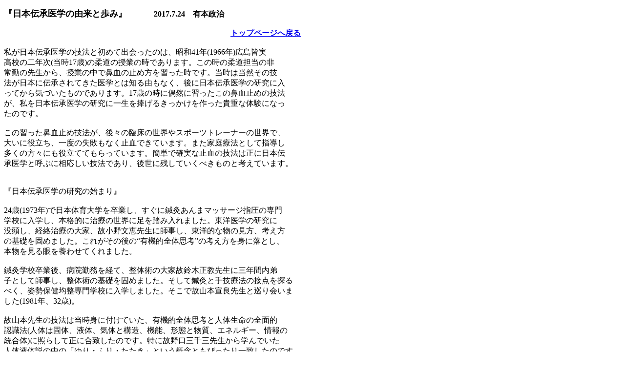

--- FILE ---
content_type: text/html
request_url: http://www.nihondenshouigaku.com/inchononikkiyuraitoayumi.html
body_size: 8947
content:
<!DOCTYPE HTML PUBLIC "-//W3C//DTD HTML 4.01 Transitional//EN" "http://www.w3.org/TR/html4/loose.dtd">
<html lang="ja">
<head>
<meta http-equiv="Content-Type" content="text/html; charset=UTF-8">
<meta http-equiv="Content-Style-Type" content="text/css">
<meta name="GENERATOR" content="JustSystems Homepage Builder Version 21.0.5.0 for Windows">
<title></title>
</head>
<body>
<p><b><font size="+1">『日本伝承医学の由来と歩み』 　</font>　　2017.7.24　有本政治</b><br>
<br>
　　　　　　　　　　　　　　　　　　　　　　　　　　　　　<b><a href="index.htm">トップページへ戻る</a></b><br>
<br>
私が日本伝承医学の技法と初めて出会ったのは、昭和41年(1966年)広島皆実<br>
高校の二年次(当時17歳)の柔道の授業の時であります。この時の柔道担当の非<br>
常勤の先生から、授業の中で鼻血の止め方を習った時です。当時は当然その技<br>
法が日本に伝承されてきた医学とは知る由もなく、後に日本伝承医学の研究に入<br>
ってから気づいたものであります。17歳の時に偶然に習ったこの鼻血止めの技法<br>
が、私を日本伝承医学の研究に一生を捧げるきっかけを作った貴重な体験になっ<br>
たのです。<br>
<br>
この習った鼻血止め技法が、後々の臨床の世界やスポーツトレーナーの世界で、<br>
大いに役立ち、一度の失敗もなく止血できています。また家庭療法として指導し<br>
多くの方々にも役立ててもらっています。簡単で確実な止血の技法は正に日本伝<br>
承医学と呼ぶに相応しい技法であり、後世に残していくべきものと考えています。<br>
<br>
<br>
『日本伝承医学の研究の始まり』<br>
<br>
24歳(1973年)で日本体育大学を卒業し、すぐに鍼灸あんまマッサージ指圧の専門<br>
学校に入学し、本格的に治療の世界に足を踏み入れました。東洋医学の研究に<br>
没頭し、経絡治療の大家、故小野文恵先生に師事し、東洋的な物の見方、考え方<br>
の基礎を固めました。これがその後の“有機的全体思考”の考え方を身に落とし、<br>
本物を見る眼を養わせてくれました。<br>
<br>
鍼灸学校卒業後、病院勤務を経て、整体術の大家故鈴木正教先生に三年間内弟<br>
子として師事し、整体術の基礎を固めました。そして鍼灸と手技療法の接点を探る<br>
べく、姿勢保健均整専門学校に入学しました。そこで故山本宣良先生と巡り会いま<br>
した(1981年、32歳)。<br>
<br>
故山本先生の技法は当時身に付けていた、有機的全体思考と人体生命の全面的<br>
認識法(人体は固体、液体、気体と構造、機能、形態と物質、エネルギー、情報の<br>
統合体)に照らして正に合致したのです。特に故野口三千三先生から学んでいた<br>
人体液体説の中の「ゆり・ふり・たたき」という概念ともぴったり一致したのです。<br>
また追い求めていた鍼灸と手技療法の接点も見出せたのです。ここから本格的な、<br>
日本の伝承医学、日本伝承医学の研究に入っていきました。<br>
<br>
<br>
『日本古代から伝承されてきたこの医学のルーツ』<br>
<br>
故山本宣良先生の口述の中からは、先生の使われていた各種技法は先生のお爺<br>
さんから学んだものと聞いています。祖父は宮崎県延岡市の出身で、延岡市が、<br>
市になる前の三つの村町の中の一つの村長を務められていたそうです。名前は<br>
山本弥右衛門と聞いています。その方が不思議な体術を会得されていて、死ぬ<br>
病人を蘇らせたり、難病を完治させたり、体術で何人もの人を一度に投げ飛ばし<br>
たりという技を使われていたそうです。そして不思議な治療術を使って人々の病気<br>
を治しておられたそうです。<br>
<br>
延岡地域の名士であられた祖父がその縁で、九州一圓の行者と親交があって、<br>
様々な日本古代から伝承され続けてきた技を取得されたのではないかと考えてい<br>
ます。<br>
九州の宮崎地方は古代文明の栄えた地域でもあり、九州自体が神道関連の行場<br>
が多く存在し、また平家の落人伝説の多く残る地域になります。詳細な歴史的な<br>
つながりは知る由もありませんが、この地域に古代の医学の伝承が綿々と受け<br>
継がれてきたことは事実であります。<br>
<br>
また、この日本伝承医学の時代考証は縄文時代に遡(さかのぼ)ると推察されます。<br>
その後の歴史的な変遷は明確ではありませんが、後世においては平家の系譜を<br>
引くものではないかと私は推察しています。<br>
古来よりこの日本に伝承された医学が、日本の古代人の生命観、人体観の中か<br>
ら開発研究されている事は演繹的な思考法の中から解明できるものであります。<br>
<br>
<br>
『何故日本独自の医学と言えるのかーーー日本伝承医学命名の理由』<br>
<br>
古来より日本に伝承されてきたこの治療技術は、既存の整体術や各種手技療法と<br>
は全く概念の違う技法になります。それは手技により、骨髄に響かせる治療方法<br>
だからです。日本伝承医学は人体の骨に対して、「ゆり・ふり・たたき」というヒビキ<br>
(振動)や、下肢の角度をとって踵を落下させ骨に圧を与える事が技術の主体になっ<br>
ています。つまり骨の特性である「圧電効果」と「骨伝導」を利用した世界に例のない<br>
技法になります。<br>
<br>
そしてまた様々な特殊な技術を考案しています。例えば子宮筋腫を下腿の骨を<br>
細かく振る技術で、一回の治療で効果を出し、腫れや炎症を除去したり、痔や脱<br>
肛を頭部の左頭頂部の骨の反応点を静圧する事で、消し去ったり、眼病一切を<br>
受者の眼球上に術者の親指を1センチ位の距離から左右に動かし続け、電気を<br>
発生させ、涙を出させる事で治したりします。<br>
<br>
世界的に見てもこのような骨に特化した技法や電気発生法を応用した技法は存在<br>
しません。このような治療技術を開発構築できる民族は、世界一、骨を大切にし、<br>
骨に“カミ”を見出した日本人以外に考えられないのです。後年この技術を日本伝<br>
承医学と私が命名した理由がここにあるのです。<br>
<br>
<br>
『日本に伝承されてきたこの技術に理論的根拠を付与し、<br>
　後世に正しく伝える作業を開始する』<br>
<br>
我々人類は古代の人の血と汗の結晶の中から発見開発された貴重な遺産を正し<br>
く継承し、それにまた創意工夫を加え、後世に正しく継承する責務をもっています。<br>
古来日本から綿々と受け継がれてきたこの貴重な医学を、遺産を、途絶えさせて<br>
しまうわけにはいかないのであります。<br>
<br>
臨床において、受け継いだ技術を行使すれば見事な結果が得られるのです。この<br>
伝承された“技”を使えば使うほど、日本の古代人の人体生命への解析度の高さ<br>
と治療技術の構築力に、ただただ驚嘆するのみでした。何とか古代人の命の捉え<br>
方を解読し、技術の理論的な解明をし、後世に正しく継承しなくては師への恩返し<br>
ができないとの思いと、この貴重な古代人が残してくれた遺産を用いて、人類の健<br>
康に貢献したいという一途な思いが、日本伝承医学解明の作業に向かわせたの<br>
であります。<br>
<br>
<br>
『骨を捉えなおす作業から日本伝承医学解明のアプローチは始まった』<br>
<br>
1985年、私はこれまでの多くの師から受け継いできた様々な日本に伝わる治療技術を、<br>
日本伝承医学と命名し、技術に理論的な解明を加える作業を開始しました。当時身に<br>
つけていた生命人体への全面的認識法を駆使してこの困難な作業に着手しました。<br>
<br>
生命人体の全面的認識法とは、人体を固体、液体、気体として捉え、構造、機能、<br>
形態面から分類し、生命の仕組みを物質、エネルギー、情報の三態で構成されて<br>
いると分析した認識法です。これに徹底して身につけた東洋的な物の見方考え方<br>
を加味してあります。<br>
<br>
治療の技術の解説書は、理論だけでは成り立ちません。理論を立てて日々の臨床<br>
の中で行使して、実際に確実に効果がある事を確認する事で、理論づけが成立する<br>
のです。それを一つずつ確認しながら進めていく作業でした。<br>
そのためには主体となる骨を既存の解釈とは離れて、多面的に捉えなおす事が求<br>
められます。その中から出てきた骨の秘密が、日本伝承医学解明のキーワードと<br>
なったのです。<br>
<br>
<br>
＜骨の多面的考察＞<br>
<br>
①骨は人体の支持組織である。<br>
②骨は人体中最大の組織である。<br>
③骨はカルシウムとリンの貯蔵庫であり、必要に応じて溶出し、また蓄える。<br>
④骨は圧や振動が加わる事で電気を発生するーーー圧電作用。<br>
⑤骨は人体中最速最大の伝達系であるーーー骨伝導。<br>
⑥骨格として全身をネットワークしている。<br>
⑦骨は生命情報の記憶装置であり、格納庫であるーーー保存状態が良いと何億<br>
　年も残る。<br>
⑧骨は大地や大気ひいては宇宙からのエネルギーや情報の受信のためのアンテ<br>
　ナであり、また情報の発信装置である。<br>
<br>
以上の認識に基づいて骨を捉えなおす事で、人体生命における骨の重要性が明ら<br>
かになったのです。詳細は拙者著述の「骨を捉えなおすシリーズⅠからⅢ」「骨に神<br>
を見た日本人」「骨に情報を刻む」「人体電気を捉えなおす」「磁気を捉えなおす」<br>
として10冊の資料にまとめてあります。<br>
このような長い時間をかけた地道な研究の中から、次第に日本伝承医学の全容<br>
が明らかになっていったのです。<br>
<br>
<br>
『日本伝承医学の解明は、古代からの文献や資料という証明がなくとも、演繹的<br>
な解析法でその根拠と歴史、その本質を知る事は可能となるーーー生命の仕組<br>
みからの考察』<br>
<br>
⑴生命の仕組みの考察<br>
<br>
医療というものは、究極的には人間の命を全うさせる事を目的としています。命<br>
を扱うという事は、命の仕組みを知る必要がある事は言うまでもありません。生<br>
命とは何かとの問いに答える事は容易ではありませんが、生命の仕組みとなるも<br>
のは、はっきりとわかっています。どのような生物であっても、生命を成り立た<br>
せている仕組みは、「物質」「エネルギー」「情報」の三態で構成されています。<br>
<br>
全ての生物(生命体)は必ずある“物質”で作られ、生命体を生かし動かす“エネル<br>
ギー”が必要で、さらに内外との“情報”の、受容、伝達、処理、反応能力があって<br>
始めて生きていくことができるのです。生命あるものの仕組みは必ずこの三態を<br>
備えないと存在できないのです。これが絶対必要条件になります(詳細はHP、院長<br>
の日記、生命の仕組みに準拠した日本伝承医学の解説の項を参照ください)。<br>
<br>
⑵生命の仕組みの三態を具体的に人体にあてはめる<br>
<br>
上記の生命の仕組みの三態となる物質、エネルギー、情報を具体的に人体にあて<br>
はめて考察しますと、人体生命を構成する上で、不可欠な物質は究極的にはCa<br>
(カルシウム)とP(リン)になります。さらに大きな視野に立って生命に不可欠な物質<br>
をあげれば、それは命の源となる“血液”になります。そして人体の機能のほとんど<br>
を動かすエネルギーの主体は“電気”エネルギーになります。心臓も筋肉も脳も全<br>
て電気をエネルギーにして機能しています。そして人体の情報として作用するのは<br>
“磁気”であります。人体の情報の各種司令中枢は脳にあり、その主体は磁気情<br>
報での受容、伝達、処理、反応が行なわれています。<br>
<br>
要約すると、物質としてのCa(カルシウム)とP(リン)と血液(赤血球、白血球、血小板)<br>
であり、エネルギーとしての電気、情報としての磁気になります。<br>
人体はこの三要素の全てが備わらないと生命体して成立しないのです。<br>
<br>
⑶人体の最重要組織を「骨」に見出した古代人<br>
<br>
次の展開はこの生命の仕組みとなる3条件に、一番関わる人体の組織器官は何<br>
なのかを探れば、人体生命にとって一番重要な組織器官が割り出せます。これが<br>
見出されれば、生命に対して一番合理的なアプローチの方法が構築できる事に<br>
なります。これに気づいたのが日本の古代人だったのです。<br>
<br>
上記の3条件の全てに関与しているのが人体の組織器官の中の“骨組織”なので<br>
す。人体の骨は正にカルシウムとリンの貯蔵庫であり、骨の主成分はリン酸カルシ<br>
ウム(アパタイト)でできています。リン酸はＤＮＡの構成成分であり、エネルギー代謝<br>
のもとであるＡＴＰ(アデノシン三リン酸)になくてはならない物質です。またカルシウ<br>
ムは、全細胞の機能調節物質として最重要です。つまり、骨こそ、生命活動の中<br>
心たる物質が集積している器官なのです。<br>
<br>
すなわち骨は、骨の中の骨髄に多く存在する「造血幹細胞」の中で遺伝子の複製、<br>
遺伝子の機能発現が行なわれ、また細胞呼吸とエネルギー代謝など様々な生理<br>
作用の要となる生きた貯蔵庫なのであります。さらに骨の中の骨髄で血液(赤血球、<br>
白血球、血小板)は作られているのです。また骨の特性として、圧や振動(ヒビキ)が<br>
加わることで、圧電作用が働き電気を発生します。そして電気が流れることで電磁<br>
誘導により磁気も発生します。<br>
<br>
人体の情報の伝達系の大元は神経系だけではなく人体の中心に歴然として存在<br>
する骨格を介した「骨伝導」になります。骨伝導は人体中最大で最速の伝達系で、<br>
骨伝導を介して電気エネルギーも磁気情報も全身に伝達されます。体の中で実際<br>
に活動している部分は主に内臓であるために、我々はどうしても内臓に目がいって<br>
しまいますが組織器官として内臓と同じくらい重要なのが「骨」になります。正に骨<br>
は生命物質の貯蔵と生産、電気エネルギーの産出と充電、磁気情報の発生と伝<br>
達の主体として生命維持の中心を担っているのです。<br>
<br>
以上の事を日本の古代人は、その鋭い感受性で感知し骨を主体とした生命力活<br>
現法(骨髄機能の発現法)を開発研究したのです。骨は保存状態が良ければ何億<br>
年も腐らず存在できる物質であります。生命体はその何億年も残る骨に生命の遺<br>
伝子を刻み込んだと考えられます。日本の古代人はこの事を直感し骨に“情報を<br>
刻む”技法を開発したのです。<br>
<br>
⑷演繹的解析法により、日本伝承医学の根拠が証明できる<br>
<br>
演繹的解明法とは絶対的な原理や真理を解明する事で、それを成り立たせる絶対<br>
必要条件を割り出し、答えを導き出す方法論です。この手法を古代人の生命観や<br>
人体観の解読と生命力発現法の解明にあて、結果割り出された答えのキーワード<br>
は“骨”に全て集約されたのです。<br>
<br>
日本の古代人は骨の秘密を発見した故に、世界で例を見ない骨に圧や振動を加<br>
える技法を開発研究し得たのです。骨に神(カミ)を見出したからこそ、骨に情報を<br>
刻む技法を考案したのです(詳細は拙者執筆の「骨に神を見た日本人」、「骨に情<br>
報を刻む」の項を参照ください)。<br>
<br>
以上の展開の中から、日本人が世界で一番骨を大切にする民族の謎が解けるの<br>
です。骨を大切にし、骨に畏敬の念を抱き、骨に執着するからこそ、日本人は遺骨<br>
を重要視し墓の中に大切に保管し、崇敬の念をもって代々埋葬し続けているので<br>
す。遺骨が無いと祈りの念は通じないと考えているのです。それが戦後70年以上<br>
も経過しても諦める事なく、遺骨を見出すために国を挙げてとり組んでいる所以に<br>
なります。<br>
<br>
以上の考察の中から、今日まで伝承されてきた数々の技法は、日本の古代人が<br>
開発し残した技法であると確信をもって言えるのです。先人達が日本独自の骨に<br>
圧や振動を与える技法を残してくれたのです。また骨が生命の仕組みの三態全て<br>
に中心的に関与し、命の物理の原理に則っているからこそ、生命力を発現でき、<br>
病気や症状の回復に大きな効果を発揮する事ができるのです。<br>
<br>
日本伝承医学は日本の古代人の直感力と日本独自の歴史と文化、また気候風土<br>
が生み出した民族医学として位置づけられます。決して個人の力で開発継承され<br>
たものではなく、古来からこの地に継承され続けてきた、日本が世界に誇れる偉大<br>
な民族遺産であると言えます。<br>
<br>
<br>
『骨に情報を記憶させる事のできる唯一の治療法ーーー骨に気(電気・磁気・意志)<br>
を通し、骨に情報を刻む事で、一回の治療でも大きな効果を生む技術』<br>
<br>これまで解説した様に、骨は情報の記憶装置であり格納庫であります。<br>
保存条件と状態が良ければ、何億年も残る存在です。これが古代人に骨に命の<br>
源(みなもと)を見出させた大きな理由であります。<br>
現代の我々も、古代の生物の骨が残った事でそのDNAを解析する事で、年代の<br>
確定から、その種の様々な情報を手に入れる事が可能になっています。<br>
<br>
その骨の情報記憶能力を活用する事で、治療の刺激の情報を骨に記憶させる事<br>
が可能になるのです。記憶は磁気情報として収納される事から、磁気を発生させる<br>
事が条件になります。磁気の発生は電気が流れる事で電磁誘導作用によって発生<br>
します。故に骨の圧電作用を利用する日本伝承医学だけが骨に情報を記憶させる<br>
事ができる唯一の技法と言えるのです。<br>
<br>
日本伝承医学の技法は全て骨に圧や振動(ヒビキ)をかける操法なので、必ず電<br>
気が発生し、骨伝導で全骨格の中を瞬時に電気が流れます。この電気の流れに<br>
よって磁気が発生し、骨の中に記憶されていくのです。<br>
<br>
発生する電気量も磁気量も超微弱なものになります。人体の各組織器官は超微弱<br>
な電気や磁気に反応するように作られているからです。特に脳内の脳幹部や視床<br>
下部、下垂体、松果体等は超微弱な磁気で作動するように作られています。<br>
<br>
よく目力があるなどと言われますが、眼は心臓に次いで電気を発生する場所と言<br>
われます。目からは微弱ながら電気が発生していて、この電気力が衰えると眼病<br>
にかかりやすくなります。「目でものを言う」とか「目で射抜かれる」「目は心の窓」<br>
「目が死んでる」等、目は意志や感情を表わし、体調も一番反映される場所です。<br>
これら全てが目から発する電気力の加減が関わっています。この目の電気力は相<br>
手にも大きな影響力を及ぼします。<br>
目力は意志力であり、ある方向性をもったエネルギーとして作用すると考えられる<br>
のです。目だけでなく心の“意志”もある方向性をもったエネルギーでもあるからです。<br>
<br>
この事は臨床の技術の行使において、ある意志をもつ事で患者に、電気的、磁気<br>
的なエネルギーを発する事につながるのです。日本伝承医学の治療においては、<br>
骨に電気を発生させ電気が流れる事で磁気も発生しますが、これをさらに作用さ<br>
せるには、“骨に気(電気・磁気・意志)を通し、骨に情報を刻む(記憶させる)”という<br>
強い意志をもつ事が、患者に大きな作用力を及ぼすのです。そして骨に情報が刻<br>
まれていくのです。<br>
<br>
以上の理由により、患者の骨に刻まれた情報が消える事なく作用し続け、一回の<br>
治療だけで大きな成果を産み出すのです。また一度記憶させた情報は、ある手順<br>
を行使すればすぐに作動を開始します。まさに人体はコンピューターと同じような<br>
機能をもっているのです。しかしある意志が働かないと真の作動は起こりません。<br>
ここが機械と人間の決定的な違いなのです。<br>
<br>
日本伝承医学の臨床家は、以上の認識を肝(きも)に銘じて、技術を行使しなけれ<br>
ば、真髄(しんずい)に響かせる、真の治療効果は発揮できないのです。<br>
<br>
<br>
『今後の展望』<br>
<br>
以上が日本伝承医学の由来と歩みになります。日本伝承医学を標榜して32年が<br>
経過します。様々な治療技術の理論的な解明はほぼ終わっています。ただし臨床<br>
の場においては、技術の獲得にこれでいいという、終わりは存在しません。より優れ<br>
た技術の習得に今後も日々精進する事は言うまでもなくより新たな気づき、発見を<br>
日々目指しています。そしてこの受け継いだ日本人の貴重な医学遺産をより良い形<br>
で後世につなぐ事が私に課せられた使命と受け止めています。今後も歩みを止める<br>
事なく進み続けます。この医学が人類の健康に貢献できることを祈願します。<br>
　<br>
　　　　　　　　　　　　　　　　　　　　日本伝承医学主幹　　有本政治　<br>
　　　　　　　　　　　　　　　　　　　　　　　　　　　　　　<br>
　　　　　　　　　　　　　　　　　　　　　　　　　　　　　　　　　　　</p>
<p>　　　　　　　　　　　　　　　　　　　　　　<br>
　　　　　　　　　　　　　　　　　　　　　　　　　<br>
　　　　　　　　　　　　　　　　　　　　　　　　　　　　　　　　　　　　　　　　　　　　　　</p>
</body>
</html>